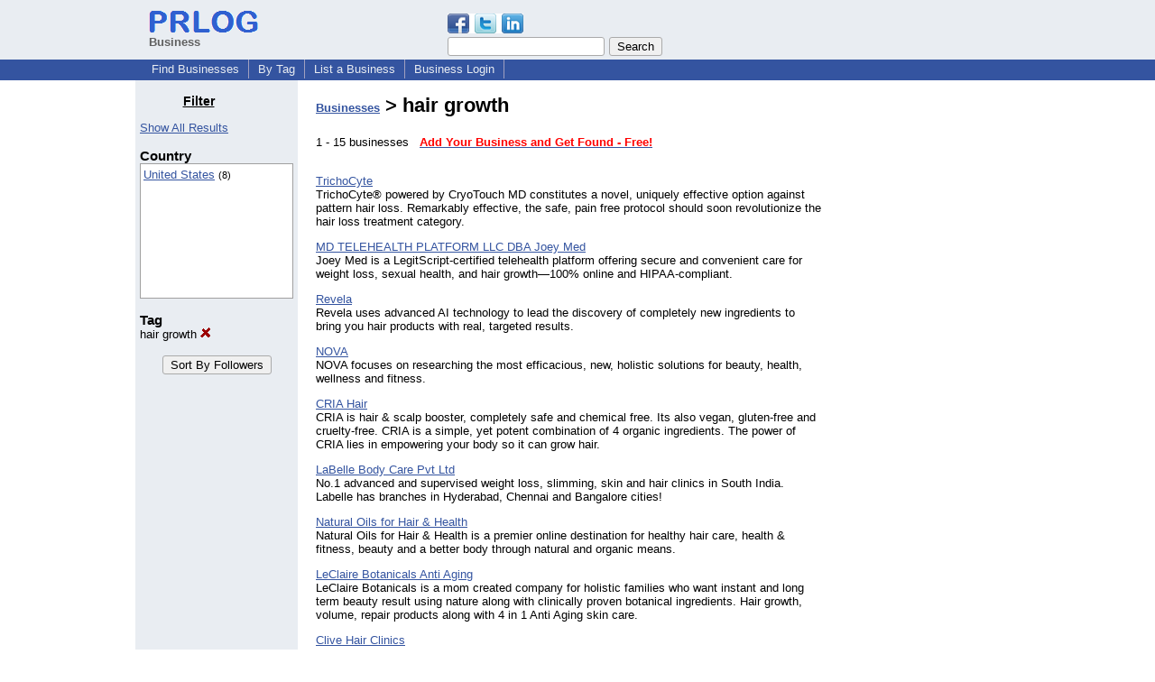

--- FILE ---
content_type: text/html; charset=utf-8
request_url: https://www.google.com/recaptcha/api2/aframe
body_size: 269
content:
<!DOCTYPE HTML><html><head><meta http-equiv="content-type" content="text/html; charset=UTF-8"></head><body><script nonce="qZ_KkkqqelgZ8tak4YjQJQ">/** Anti-fraud and anti-abuse applications only. See google.com/recaptcha */ try{var clients={'sodar':'https://pagead2.googlesyndication.com/pagead/sodar?'};window.addEventListener("message",function(a){try{if(a.source===window.parent){var b=JSON.parse(a.data);var c=clients[b['id']];if(c){var d=document.createElement('img');d.src=c+b['params']+'&rc='+(localStorage.getItem("rc::a")?sessionStorage.getItem("rc::b"):"");window.document.body.appendChild(d);sessionStorage.setItem("rc::e",parseInt(sessionStorage.getItem("rc::e")||0)+1);localStorage.setItem("rc::h",'1769036517897');}}}catch(b){}});window.parent.postMessage("_grecaptcha_ready", "*");}catch(b){}</script></body></html>